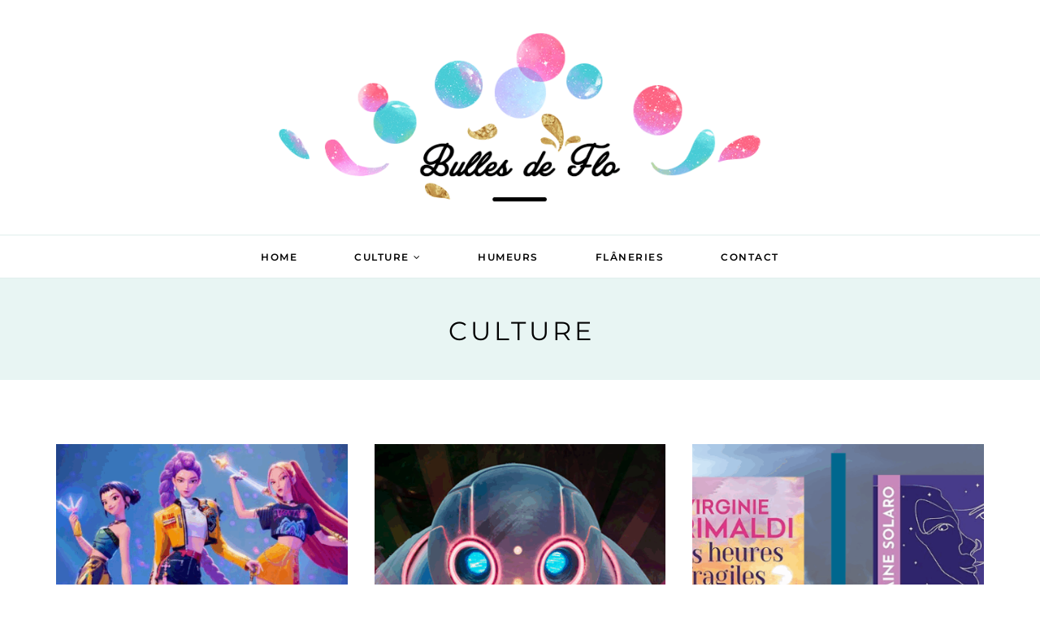

--- FILE ---
content_type: text/plain
request_url: https://www.google-analytics.com/j/collect?v=1&_v=j102&a=446381137&t=pageview&_s=1&dl=https%3A%2F%2Fbullesdeflo.com%2Fcategory%2Fculture%2F&ul=en-us%40posix&dt=Culture%20%E2%80%93%20Bulles%20de%20Flo&sr=1280x720&vp=1280x720&_u=IEBAAEABAAAAACAAI~&jid=1254730832&gjid=1644465764&cid=1109941122.1769115541&tid=UA-26708292-1&_gid=1893631195.1769115541&_r=1&_slc=1&z=1094684983
body_size: -450
content:
2,cG-WE2XT54XCY